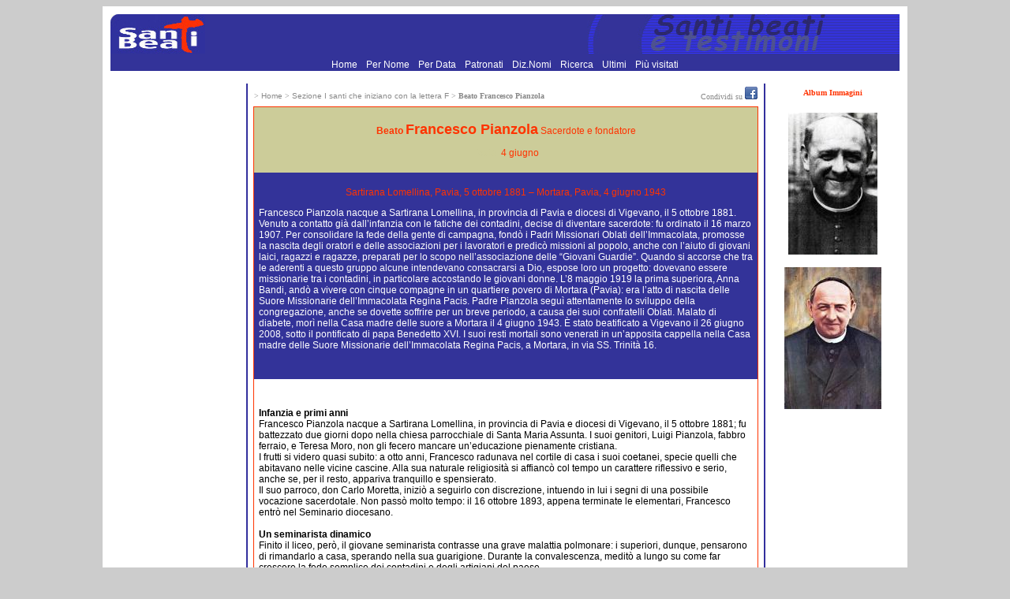

--- FILE ---
content_type: text/html
request_url: https://www.santiebeati.it/dettaglio/91322
body_size: 11120
content:
<!DOCTYPE html>
<html lang="it">
<head>
    <meta charset="UTF-8">
   <TITLE>Beato Francesco Pianzola</TITLE>
<link rel="icon" href="https://www.santiebeati.it/favicon.ico" />
<link rel="stylesheet" type="text/css" href="/css.css">

<meta property="og:title" content="Beato Francesco Pianzola"/>
    <meta property="og:url" content="https://www.santiebeati.it/dettaglio/91322"/>
    <meta property="og:image" content="https://www.santiebeati.it/immagini/Thumbs/91322/91322.JPG"/>
    <meta property="og:site_name" content="Santiebeati.it"/>
<script type="text/javascript">
function segnalaURL(bookmark, paramUrl, valueUrl, paramTitle, valueTitle)
{
var new_url = bookmark + paramUrl +'=' + encodeURIComponent(valueUrl) + '&'+ paramTitle +'=' + encodeURIComponent(valueTitle);
window.open(new_url);
}
</script>

<script type='text/javascript'>
var googletag = googletag || {};
googletag.cmd = googletag.cmd || [];
(function() {
var gads = document.createElement('script');
gads.async = true;
gads.type = 'text/javascript';
var useSSL = 'https:' == document.location.protocol;
gads.src = (useSSL ? 'https:' : 'http:') +
'//www.googletagservices.com/tag/js/gpt.js';
var node = document.getElementsByTagName('script')[0];
node.parentNode.insertBefore(gads, node);
})();
</script>
 
<script type='text/javascript'>
googletag.cmd.push(function() {
googletag.defineSlot('/21297655/santi_dx_160x600', [160, 600], 'div-gpt-ad-1397674559051-0').addService(googletag.pubads());
googletag.defineSlot('/21297655/santi_footer_300x250', [300, 250], 'div-gpt-ad-1397674559051-1').addService(googletag.pubads());
googletag.defineSlot('/21297655/santi_sx_160x600', [160, 600], 'div-gpt-ad-1397674559051-2').addService(googletag.pubads());
googletag.pubads().enableSingleRequest();
googletag.enableServices();
});
</script>

<!-- Ezoic Script di Privacy -->
<script src="https://cmp.gatekeeperconsent.com/min.js" data-cfasync="false"></script>
<script src="https://the.gatekeeperconsent.com/cmp.min.js" data-cfasync="false"></script>
<!-- Fine Ezoic Script di Privacy -->
<!-- Ezoic Header Script -->
<script async src="//www.ezojs.com/ezoic/sa.min.js"></script>
<script>
    window.ezstandalone = window.ezstandalone || {};
    ezstandalone.cmd = ezstandalone.cmd || [];
</script>
<!-- Fine Ezoic Header Script -->

</HEAD>

<BODY BGCOLOR="#CCCCCC" LINK="#999999" VLINK="#999999">

<!-- Google Tag Manager -->
<noscript><iframe src="//www.googletagmanager.com/ns.html?id=GTM-PJ6S5S"
height="0" width="0" style="display:none;visibility:hidden"></iframe></noscript>
<script>(function(w,d,s,l,i){w[l]=w[l]||[];w[l].push({'gtm.start':
new Date().getTime(),event:'gtm.js'});var f=d.getElementsByTagName(s)[0],
j=d.createElement(s),dl=l!='dataLayer'?'&l='+l:'';j.async=true;j.src=
'//www.googletagmanager.com/gtm.js?id='+i+dl;f.parentNode.insertBefore(j,f);
})(window,document,'script','dataLayer','GTM-PJ6S5S');</script>
<!-- End Google Tag Manager -->
<TABLE BORDER=0 CELLSPACING=0 CELLPADDING=10 WIDTH="1000" ALIGN=center BGCOLOR="#FFFFFF"><TR><TD><TABLE BORDER=0 CELLSPACING=0 CELLPADDING=0 WIDTH="1000">
   <TR BGCOLOR="#333399">
      <TD><A HREF="/"><IMG SRC="/images/logosx.jpg" WIDTH="120" HEIGHT="50" BORDER=0 ALIGN=bottom></A>
      </TD>
      <TD ALIGN=right><IMG SRC="/images/logodx.jpg" WIDTH=396 HEIGHT=50 ALIGN=bottom>
      </TD>
   </TR>
</TABLE>
 <TABLE BORDER=0 CELLSPACING=0 CELLPADDING=0 WIDTH="1000">
   <TR BGCOLOR="#333399">
<TD align="center">
<A HREF="/"> Home </A> <FONT COLOR=333399>.</FONT> 
<A HREF="/onomastico.html"> Per Nome </A> <FONT COLOR=333399>.</FONT> 
<A HREF="/emerologico.html"> Per Data </A> <FONT COLOR=333399>.</FONT> 
<A HREF="/patronati"> Patronati </A>  <FONT COLOR=333399>.</FONT> 
<A HREF="/nomi"> Diz.Nomi </A> <FONT COLOR=333399>.</FONT> 
<A HREF="/santi_search.php"> Ricerca </A> <FONT COLOR=333399>.</FONT> 
<A HREF="/New">  Ultimi </A> <FONT COLOR=333399>.</FONT> 
<A HREF="/Cool"> Pi&ugrave; visitati  </A>      </TD>
   </TR>
</TABLE>
<P><TABLE BORDER=0 CELLSPACING=4  WIDTH="100%">
   <TR>
<TD  ALIGN=center VALIGN=top WIDTH=166 BGCOLOR="#FFFFFF">
<div id='div-gpt-ad-1397674559051-2' style='width:160px; height:600px;'>
<script type='text/javascript'>
googletag.cmd.push(function() { googletag.display('div-gpt-ad-1397674559051-2'); });
</script>
</div>
<BR>
<BR>
<!-- Modulo Newsletter -->
<TABLE BORDER=0 BGCOLOR="#333399" CELLSPACING=0 CELLPADDING=1 WIDTH="160">
<TR><TD VALIGN=bottom ALIGN=center>
<a href="https://www.lunaweb.org/newsletter/lists/?p=subscribe" target="_blank"><FONT SIZE="-1" FACE="verdana">
<B>Newsletter</B></FONT></a>
</TD></TR>
<TR><TD VALIGN=top>
<TABLE BORDER=0 BGCOLOR="#333399" CELLSPACING=0 WIDTH=160>
<TR>
  <TD VALIGN=top ALIGN=center WIDTH="100%" BGCOLOR="#DDDDAA">
<font FACE="verdana" size="-2">Per ricevere<font FACE="verdana" COLOR="#FF0000"><B> i Santi di oggi</B></font><BR><font size="-2">inserisci la tua mail:</font><form action="https://www.lunaweb.org/newsletter/lists/?p=subscribe&id=1" method=post name="subscribeform">
<table border=0>
  <tr>  <td class="attributeinput"><input type=text name=email value="" size="8">
  <script language="Javascript" type="text/javascript">addFieldToCheck("email","Email");</script>
<input type="hidden" name="list[2]" value="signup">
<input type="hidden" name="listname[2]" value="Il Santo del Giorno">
<input type=submit name="subscribe" value="Invia" onClick="return checkform();" style=" background-color: #333399; color:white"></td></tr>
</table>
</form>
</TD></TR></TABLE>
</TD></TR></TABLE>
<!-- Fine Modulo Newsletter -->
<BR>
<BR>
<P ALIGN=center><FONT size="-1" COLOR="#333399">E-Mail: </FONT><A HREF="/cdn-cgi/l/email-protection#adc4c3cbc2eddeccc3d9c4c8cfc8ccd9c483c4d9"><FONT size="-1" COLOR="#FF3300"><span class="__cf_email__" data-cfemail="325b5c545d7241535c465b57505753465b1c5b46">[email&#160;protected]</span></FONT></A></P>
<br>

</TD>      <TD NOWRAP BACKGROUND="/images/blu.jpg" WIDTH=1 BGCOLOR="#333399">
      </TD>
      <TD VALIGN=top width="100%">
<table width="100%"><tr><td>
<font size=-2 color="#888888">> <a href="https://www.santiebeati.it/"><font size=-2 color="#888888">Home</font></a>
<font size=-2 color="#888888"> > </font><a href="https://www.santiebeati.it/F"><font size=-2 color="#888888">Sezione I santi che iniziano con la lettera F</font></a>
<font size=-2 color="#888888"> > </font><b><font face="verdana" size=-2 color="#888888">Beato Francesco Pianzola</font></b>
</td><td align="right"><font size=-2 color="#888888">Condividi su </font>
<A title="Segnala su Facebook" onclick="segnalaURL('http://www.facebook.com/sharer.php?', 'u', document.location.href, 't', document.title);return(false);" href=""><IMG title=Facebook height=16 alt=Facebook src="/images/facebook.gif" width=16 border=0></A>
</td></tr></table>
<table width="100%"><tr><td BGCOLOR="#FF3300">

<TABLE BORDER=0 BGCOLOR="#FFFFFF" CELLSPACING=0 CELLPADDING=6  WIDTH="100%">

            <TR>

               <TD BGCOLOR="#CCCC99">

                  <P ALIGN=center><FONT COLOR="#FF3300">

<b>Beato <FONT SIZE="+1" COLOR="#FF3300">Francesco Pianzola</b></FONT><FONT COLOR="#FF3300"> Sacerdote e fondatore</FONT>

<P ALIGN=center><FONT COLOR="#CCCC99">Festa: </FONT>
<a href="https://www.santiebeati.it/06/04">
<FONT COLOR="#FF3300">4 giugno</a>
</FONT>
   </TD></TR>
<TR>
<TD BGCOLOR="#333399">


<p align=center><FONT  COLOR="#FF3300">

Sartirana Lomellina, Pavia, 5 ottobre 1881 – Mortara, Pavia, 4 giugno 1943 </FONT>                  

<P><FONT COLOR="#FFFFFF">
<p>Francesco Pianzola nacque a Sartirana Lomellina, in provincia di Pavia e diocesi di Vigevano, il 5 ottobre 1881. Venuto a contatto gi&agrave; dall&rsquo;infanzia con le fatiche dei contadini, decise di diventare sacerdote: fu ordinato il 16 marzo 1907. Per consolidare la fede della gente di campagna, fond&ograve; i Padri Missionari Oblati dell&rsquo;Immacolata, promosse la nascita degli oratori e delle associazioni per i lavoratori e predic&ograve; missioni al popolo, anche con l&rsquo;aiuto di giovani laici, ragazzi e ragazze, preparati per lo scopo nell&rsquo;associazione delle &ldquo;Giovani Guardie&rdquo;. Quando si accorse che tra le aderenti a questo gruppo alcune intendevano consacrarsi a Dio, espose loro un progetto: dovevano essere missionarie tra i contadini, in particolare accostando le giovani donne. L&rsquo;8 maggio 1919 la prima superiora, Anna Bandi, and&ograve; a vivere con cinque compagne in un quartiere povero di Mortara (Pavia): era l&rsquo;atto di nascita delle Suore Missionarie dell&rsquo;Immacolata Regina Pacis. Padre Pianzola segu&igrave; attentamente lo sviluppo della congregazione, anche se dovette soffrire per un breve periodo, a causa dei suoi confratelli Oblati. Malato di diabete, mor&igrave; nella Casa madre delle suore a Mortara il 4 giugno 1943. &Egrave; stato beatificato a Vigevano il 26 giugno 2008, sotto il pontificato di papa Benedetto XVI. I suoi resti mortali sono venerati in un&rsquo;apposita cappella nella Casa madre delle Suore Missionarie dell&rsquo;Immacolata Regina Pacis, a Mortara, in via SS. Trinit&agrave; 16.</p></FONT>                  
</FONT>

</FONT>



<BR><CENTER>
<TABLE BORDER=0 BGCOLOR="#333399" CELLSPACING=0 CELLPADDING=0><TR>



</TR></TABLE></CENTER>
               </TD>
            </TR>
<TR>
               <TD><br>

                  <P><p><strong>Infanzia e primi anni</strong><br />
Francesco Pianzola nacque a Sartirana Lomellina, in provincia di Pavia e diocesi di Vigevano, il 5 ottobre 1881; fu battezzato due giorni dopo nella chiesa parrocchiale di Santa Maria Assunta. I suoi genitori, Luigi Pianzola, fabbro ferraio, e Teresa Moro, non gli fecero mancare un&rsquo;educazione pienamente cristiana.<br />
I frutti si videro quasi subito: a otto anni, Francesco radunava nel cortile di casa i suoi coetanei, specie quelli che abitavano nelle vicine cascine. Alla sua naturale religiosit&agrave; si affianc&ograve; col tempo un carattere riflessivo e serio, anche se, per il resto, appariva tranquillo e spensierato.<br />
Il suo parroco, don Carlo Moretta, inizi&ograve; a seguirlo con discrezione, intuendo in lui i segni di una possibile vocazione sacerdotale. Non pass&ograve; molto tempo: il 16 ottobre 1893, appena terminate le elementari, Francesco entr&ograve; nel Seminario diocesano.<br />
<br />
<strong>Un seminarista dinamico</strong><br />
Finito il liceo, per&ograve;, il giovane seminarista contrasse una grave malattia polmonare: i superiori, dunque, pensarono di rimandarlo a casa, sperando nella sua guarigione. Durante la convalescenza, medit&ograve; a lungo su come far crescere la fede semplice dei contadini e degli artigiani del paese.<br />
Appena si rimise in forze, fu nominato dal parroco don Moretta sacrestano della chiesa di Maria SS. del Buon Consiglio: arriv&ograve;, pur non essendo nemmeno chierico, a organizzare delle conferenze sul Credo. Inoltre, dato che Sartirana non aveva un oratorio, pianific&ograve; un vero e proprio progetto educativo, fatto di giochi, preghiere, pellegrinaggi: era l&rsquo;oratorio di Sant&rsquo;Antonio Abate.<br />
<br />
<strong>Le sue aspirazioni</strong><br />
Rientrato in Seminario, mentre s&rsquo;impegnava negli studi, Francesco fond&ograve; il giornalino interno e ide&ograve; varie iniziative per collegare il suo paese con la struttura dove viveva. Quando tornava a casa in vacanza, poi, curava delle scuole gratuite di teologia per ragazzi dai sedici ai diciotto anni.<br />
L&rsquo;origine di tanta creativit&agrave; era la sua intensa preghiera e il suo speciale affidamento alla Madonna: &laquo;Ai piedi di Ges&ugrave; Sacramentato, ho posto tutta la mia vita sotto l&rsquo;egida di Maria SS. del Buon Consiglio, perch&eacute; in me si rinnovi la pazzia nascosta della croce, infiammandomi il cuore di una fiamma di ardore santi, che si consumi nel mio essere, a gloria di Dio, a salute dei fanciulli e dei vecchi, e a mia vergogna&raquo;.<br />
Il 16 marzo 1907 Francesco venne ordinato sacerdote dal vescovo di Vigevano, monsignor Pietro Berruti. Come primo incarico, otto giorni dopo, gli venne conferito quello di rettore del Santuario dell&rsquo;Immacolata a Vigevano e delle opere annesse.<br />
<br />
<strong>I Padri Missionari Oblati dell&rsquo;Immacolata</strong><br />
Intanto don Francesco, gi&agrave; da diacono, aveva esposto al suo vescovo un nuovo progetto, motivato sempre dalla necessit&agrave; di consolidare la fede della gente di campagna e di fare in modo che essa realmente facesse parte della vita: un&rsquo;associazione di sacerdoti diocesani che si dedicassero in maniera particolare alla predicazione delle missioni al popolo e all&rsquo;educazione cristiana della giovent&ugrave;.<br />
Monsignor Berruti gli sugger&igrave; di aspettare, ma nel frattempo il giovane sacerdote cominci&ograve; a stendere le regole per l&rsquo;associazione. Infine, l&rsquo;8 dicembre 1908, il vescovo benedisse l&rsquo;avvio dei Padri Missionari Oblati dell&rsquo;Immacolata, composti al momento da don Francesco e dagli amici don Michele Gerosa e don Giovanni Balduzzi, quest&rsquo;ultimo ancora diacono.<br />
Raggiunti da altri confratelli, i tre Padri si diedero intensamente all&rsquo;evangelizzazione delle zone di campagna, promuovendo la nascita degli oratori e delle associazioni per i lavoratori e predicando missioni al popolo.<br />
Padre Francesco defin&igrave; in questo modo la sua scelta: &laquo;Mi sono fatto oblato, che vuol dire offerto; ebbene, sono tutto di Maria Immacolata; oblato vuol dire povero strumento delle meraviglie di Dio, e tale sar&ograve;, se mi studier&ograve; di essere un don Niente&raquo;.<br />
<br />
<strong>I giovani e l&rsquo;oratorio</strong><br />
Oltre alle missioni al popolo, padre Francesco curava in particolare la formazione dei giovani, mediante gli strumenti forniti dall&rsquo;Azione Cattolica. A questo scopo form&ograve; il gruppo delle &ldquo;Giovani Guardie&rdquo;: ragazzi e ragazze ben preparati, che potessero raggiungere i contadini l&agrave; dove vivevano, per dare loro il messaggio del Vangelo come alternativa alle dottrine socialiste.<br />
Come gi&agrave; da giovane seminarista, diede impulso alla creazione di oratori in tutta la diocesi di Vigevano, tanto da fondare, nel 1914, la Federazione diocesana degli Oratori, una delle prime in Italia.<br />
Tra le ragazze che avvicinava nel corso delle missioni o che facevano parte delle Giovani Guardie, padre Francesco si rese conto che alcune manifestavano un autentico desiderio di seguire il Signore pi&ugrave; da vicino. La sera del 21 gennaio 1919, giorno di sant&rsquo;Agnese, espose loro un nuovo progetto: dovevano essere suore missionarie tra le giovani.<br />
Cinque giorni dopo, nel Santuario dell&rsquo;Immacolata, a porte chiuse, sei Giovani Guardie si ritrovarono, l&rsquo;una all&rsquo;insaputa dell&rsquo;altra, nella cappella dedicata a santa Rita. L&igrave; padre Francesco consegn&ograve; loro un cuoricino di stoffa rossa: avrebbero dovuto cucirlo sotto il vestito, come simbolo del loro impegno di consacrazione per la salvezza delle giovani.<br />
<br />
<strong>Suore tra le mondine</strong><br />
Nel 1919, partecipando a un convegno di Azione Cattolica, padre Pianzola pot&eacute; avere udienza da papa Benedetto XV e gli present&ograve; l&rsquo;idea delle Suore Missionarie, con una precisazione: dovevano indossare abiti secolari, per accostare meglio le giovani. Precisamente, scelse come divisa l&rsquo;abito povero delle contadine, con una croce rossa all&rsquo;altezza del cuore.<br />
La casa madre fu trovata a Mortara, in un quartiere detto &ldquo;Calabria&rdquo; per l&rsquo;estrema povert&agrave; in cui si trovavano i residenti. L&rsquo;8 maggio 1919 le prime sei suore, Teresina e Rina Preda, Rosina Cereghino, Luigina Salvadeo, Annunciata Caccia e Anna Bandi, scelta come superiora, iniziarono ad abitare l&igrave;.<br />
Nello stesso anno, iniziarono un nuovo apostolato: accoglievano le ragazze che lavoravano come mondariso gi&agrave; alla stazione del treno, poi curavano i loro bambini e provvedevano in tutto alle loro necessit&agrave;. Il 12 novembre 1923 monsignor Berruti concesse la propria approvazione circa l&rsquo;apostolato di quel gruppo.<br />
<br />
<strong>Lo stile di padre Pianzola</strong><br />
Per l&rsquo;impronta che diede alle sue suore, padre Pianzola fu presto soprannominato &laquo;al pref sant di mundini&raquo;, &laquo;il prete santo delle mondine&raquo;. Tra i suoi impegni di predicazione, trov&ograve; il tempo di scrivere il &laquo;Regolamento di vita interiore&raquo; per le sue figlie, ormai denominate Suore Missionarie dell&rsquo;Immacolata Regina Pacis.<br />
Nelle conferenze, come nelle lettere che indirizzava alle suore, raccomandava loro costantemente di vivere nella gioia, pur mantenendo una seriet&agrave; interiore: &laquo;L&rsquo;apostolato&raquo;, scrisse a una suora, &laquo;sta nella faccia sorridente. Gioca come una ciarlatana, ma sii veneranda nel modo di fare, nell&rsquo;osservanza della santa regola, nell&rsquo;unione interiore con Ges&ugrave;&raquo;.<br />
Lui stesso si era impegnato sin dalla prima giovinezza a servire gli altri col sorriso sulle labbra. &laquo;Tutto per Ges&ugrave;&raquo; era il suo motto, che trasmise alle suore come segreto di una vita pienamente riuscita. Nei suoi momenti liberi, continuava a coltivare l&rsquo;interesse per la divulgazione della storia locale e delle vite dei santi: non chiedeva alcun compenso, purch&eacute; i contadini si riappropriassero delle loro radici.<br />
Sempre per i contadini, difese le loro istanze, obbedendo alla Dottrina Sociale della Chiesa. Scrisse in un suo testo di sociologia: &laquo;Quando il salario non &egrave; giusto e l&rsquo;operaio non pu&ograve; difendere i propri diritti altrimenti, allora lo sciopero &egrave; lecito. E il salario non deve essere una merce che paga l&rsquo;energia dell&rsquo;operaio, ma una partecipazione agli utili, e tale da porre il proprietario in condizione di mantenere la sua famiglia&raquo;.<br />
<br />
<strong>Un momento di turbamento</strong><br />
L&rsquo;8 dicembre 1923 il vescovo monsignor Angelo Giacinto Scapardini approv&ograve; le Costituzioni delle Suore Missionarie, mentre i Padri Missionari Oblati non avevano ancora una strutturazione giuridica propria. Ormai cresciuti di numero, non condividevano per&ograve; col fondatore gli ideali per cui lui aveva pensato alla loro famiglia, tanto da disconoscerlo.<br />
Don Pianzola, con gran sofferenza, scelse di distaccarsi da essi, che negli anni &rsquo;30 ebbero il riconoscimento ufficiale dalla Santa Sede, perdendo anche il titolo di &ldquo;padre&rdquo;. Non potendo abitare pi&ugrave; n&eacute; presso il Santuario dell&rsquo;Immacolata, n&eacute; accanto alle suore, fu ospitato dall&rsquo;amico don Francesco Corsico a Sant&rsquo;Angelo di Lomellina. Il paese non era tanto lontano da Mortara, cos&igrave; lui pot&eacute; continuare a visitare le sue religiose.<br />
<br />
<strong>Gli ultimi anni e la morte</strong><br />
A partire dal settembre 1932, don Pianzola pot&eacute; risiedere stabilmente a Mortara, in Casa madre, e riottenne la qualifica di &ldquo;padre&rdquo;. Predic&ograve; ancora missioni e conferenze, come nel 1938, quando fu invitato a tenere il Quaresimale nel Duomo di Vigevano, ma la sua salute andava pian piano declinando, a causa del diabete.<br />
Il 1&deg; giugno 1942 celebr&ograve; la sua ultima Messa, dopo la quale si mise a letto. Alzatosi nel pomeriggio per una passeggiata nell&rsquo;orto, a sera si coric&ograve; di nuovo per non alzarsi pi&ugrave;. Ormai agonizzante, ricevette la visita del vescovo e gli fu amministrata l&rsquo;Unzione degli infermi.<br />
Nel pomeriggio del 3 giugno fece per alzarsi: voleva andare in chiesa per i Vespri della solennit&agrave; dell&rsquo;Ascensione, ma non riusc&igrave;. Le suore, per accontentarlo, recitarono i Vespri del Piccolo Ufficio della Madonna. Padre Pianzola assistette sorridendo, ma mormor&ograve;: &laquo;&Egrave; quello corto&raquo;. Nella notte ricevette la Comunione in forma di Viatico e, alle 4,30 del 4 giugno 1943, rese l&rsquo;anima a Dio.<br />
<br />
<strong>La causa di beatificazione fino al decreto sulle virt&ugrave; eroiche</strong><br />
Vista la fama di santit&agrave; che accompagnava il ricordo di padre Pianzola, fu avviata la sua Causa di beatificazione, per l&rsquo;accertamento delle virt&ugrave; eroiche, nella diocesi di Vigevano. Ottenuto il nulla osta dalla Santa Sede il 22 marzo 1983, fu avviata l&rsquo;inchiesta diocesana, la cui prima sessione si svolse il 4 giugno 1983 e l&rsquo;ultima il 25 marzo 1990. Gli atti dell&rsquo;inchiesta sono stati riconosciuti validi dalla Congregazione delle Cause dei Santi il 31 gennaio 1992.<br />
La sua &ldquo;Positio super virtutibus&rdquo;, trasmessa a Roma nel 1999, &egrave; stata esaminata positivamente nel Congresso peculiare dei Consultori Teologi del 30 novembre 2004. Nella Sessione Ordinaria dei Cardinali e Vescovi membri della Congregazione delle Cause dei Santi dell&rsquo;8 febbraio 2005 furono chieste alcune spiegazioni in merito ad alcuni aspetti della vita del Servo di Dio. Nella Sessione Ordinaria del 16 maggio 2006 le spiegazioni furono accettate, affermando un secondo giudizio positivo sull&rsquo;esercizio in grado eroico delle virt&ugrave; da parte di padre Pianzola.<br />
Infine, il 26 giugno 2006, papa Benedetto XVI ha autorizzato la promulgazione del decreto con cui padre Francesco Pianzola poteva essere dichiarato Venerabile.<br />
<br />
<strong>Il miracolo e la beatificazione</strong><br />
Come potenziale miracolo valido per la beatificazione &egrave; stato esaminato il caso di Gian Pietro Rigolone, quindicenne all&rsquo;epoca dei fatti. La sera del 28 febbraio 1984 si trovava con il fratello minore e stava maneggiando un fucile da caccia, quando un colpo, partito accidentalmente, lo fer&igrave; gravemente al volto: i pallini penetrarono nel cranio del ragazzo, che entr&ograve; subito in coma.<br />
I medici, quando fu portato in ospedale poco dopo, lo dichiararono inoperabile. In molti iniziarono a invocare il Servo di Dio Francesco Pianzola, mentre la madre del ragazzo ricevette una sua reliquia, precisamente un fazzoletto, e gliela mise ogni giorno sulla fronte. Pochi giorni dopo, Gian Pietro inizi&ograve; a migliorare, fino da essere dichiarato clinicamente guarito.<br />
L&rsquo;inchiesta sull&rsquo;asserito miracolo &egrave; stata istruita presso la Curia di Vercelli e si &egrave; svolta dal 3 dicembre 2001 al 20 settembre 2002; la convalida &egrave; arrivata il 21 febbraio 2003. La Consulta Medica della Congregazione delle Cause dei Santi, nella seduta del 12 ottobre 2006, si &egrave; pronunciata favorevolmente circa l&rsquo;inspiegabilit&agrave; della guarigione. Anche i Consultori Teologi, nel il Congresso Peculiare del 30 ottobre 2007, e i Cardinali e Vescovi, nella Sessione Ordinaria dell&rsquo;11 marzo 2008, hanno espresso parere positivo circa il riconoscimento del miracolo.<br />
Infine, il 15 marzo 2008, papa Benedetto XVI ha autorizzato la promulgazione del decreto con cui la guarigione era riconosciuta rapida, completa, duratura e ottenuta mediante l&rsquo;intercessione del Venerabile Francesco Pianzola.<br />
Il rito della beatificazione &egrave; stato celebrato 4 ottobre 2008 nel duomo di Vigevano; a presiederlo, il cardinal Jos&eacute; Saraiva Martins, Prefetto emerito della Congregazione delle Cause dei Santi, come delegato del Santo Padre.<br />
I resti mortali del Beato Francesco Pianzola, sepolti fin dalla morte nella cappella della Casa Madre delle Suore Missionarie a Mortara, sono permanentemente esposti alla venerazione dei fedeli dal 3 ottobre 2009, in un&rsquo;apposita cappella, sempre presso la Casa madre delle suore.<br />
La sua memoria liturgica, per la congregazione da lui fondata e per la diocesi di Vigevano, cade il 4 giugno, il giorno esatto della sua nascita al Cielo.<br />
<br />
<strong>Le Suore dell&rsquo;Immacolata Regina Pacis oggi</strong><br />
Le Suore dell&rsquo;Immacolata Regina Pacis ottennero il primo riconoscimento dalla Santa Sede col Decreto di lode del 9 luglio 1947. L&rsquo;approvazione definitiva, invece, arriv&ograve; il 12 gennaio 1957.<br />
Oggi vivono la loro passione missionaria tramite la collaborazione con le chiese locali, specie inserendosi in quartieri periferici e zone di campagna. Prestano anche servizio in zone dove manca la presenza stabile del sacerdote e dove le donne appaiono sfruttate o in situazioni di disagio. Dove possibile, poi, portano avanti le missioni al popolo.<br />
Attualmente contano una trentina di comunit&agrave; presenti, oltre che in Italia, in Francia, Africa e Brasile. La Casa madre &egrave; a Mortara, in via SS. Trinit&agrave; 16, ma la Casa generalizia &egrave; a Vigevano. Considerano data di fondazione l&rsquo;8 maggio 1919, quando madre Anna Bandi e le prime cinque compagne entrarono nella loro prima casa.</p>
<p><font color="#FF3300">Autore: </font>Emilia Flocchini <br />
&nbsp;</p>
<hr />
<p>&nbsp;</p>
<p>Si fa chiamare &ldquo;Don Niente&rdquo; tanto grande &egrave; la sua umilt&agrave;. Per il clero &egrave; l&rsquo;apostolo della Lomellina (territorio tra il Piemonte e la Lombardia), mentre per i fedeli del posto &egrave; il pref sant di mundini (ovvero &ldquo;il prete Santo delle mondine&rdquo;). Sempre in prima linea, Francesco Pianzola vive il sacerdozio come una missione da svolgere per le strade del mondo, laddove pi&ugrave; urgente &egrave; il bisogno di carit&agrave; materiale e spirituale.<br />
Nasce in provincia di Pavia, a Sartirana Lomellina, nel 1881. Francesco gi&agrave; da bambino vive la dura realt&agrave; lavorativa delle risaie, tipica coltura della Lomellina. Le &ldquo;mondine&rdquo; arrivano da tutta Italia per lavorare fianco a fianco con le contadine del posto. Tra di loro ci sono anche operaie, commesse, sarte, dattilografe, quasi tutte giovani, anche minorenni, attirate dal lavoro stagionale che d&agrave; loro la possibilit&agrave; di guadagnare qualcosa. Il lavoro &egrave; faticosissimo e mal pagato: dall&rsquo;alba al tramonto devono stare con la schiena ricurva, le gambe e le mani in mezzo all&rsquo;acqua, sotto il sole cocente. Le braccianti locali hanno anche il compito di accudire la casa, i bambini. Devono cucinare, fare il bucato. E per raggiungere il posto di lavoro si deve camminare per alcuni chilometri, mentre l&rsquo;alimentazione &egrave; pressoch&eacute; insufficiente. Francesco Pianzola, diventato sacerdote nel 1907 a Vigevano (Pavia), desidera aiutarle.<br />
Nel 1919, a Mortara (Pavia), insieme alla suora Madre Anna Bandi, apre la Casa delle Suore Missionarie di Maria Immacolata Regina della Pace per l&rsquo;educazione religiosa dei bambini e delle ragazze. La loro presenza &egrave; pi&ugrave; assidua nelle periferie, nelle cascine di campagna pi&ugrave; isolate, tra i lavoratori pi&ugrave; umili, emarginati, oppressi, poco istruiti, dove contadini e operai insieme lottano per ottenere diritti negati. L&rsquo;attenzione viene rivolta soprattutto alle &ldquo;mondine&rdquo;, le lavoratrici stagionali delle risaie alle quali Don Francesco e le suore missionarie annunciano le parole del Vangelo.<br />
Francesco Pianzola muore nel 1943 a Mortara (Pavia). Oggi, le suore &ldquo;pianzoline&rdquo;, come vengono chiamate, prestano la loro opera oltre che in Italia, in Francia, Africa e America Latina. Non pi&ugrave; in mezzo alle &ldquo;mondine&rdquo;, ma in quelle situazioni difficili fatte di miseria e di sfruttamento ancora presenti in tanti Paesi del mondo.</p>                

                  <P><FONT COLOR="#FF3300"><br>Autore: </FONT><FONT >Mariella Lentini
</FONT>

                  <P>
<br>
<table cellpadding=0 border=0 cellspacing=0><tr><td valign=middle>
<FONT COLOR="#FF3300" size="-1">Fonte: </FONT>
</td><td width=5>
<table><tr><td></td></tr></table>
</td><td valign=top>
<FONT size="-1">
<a href="https://www.santiebeati.it/dettaglio/99903"><img src="/images/lentini.jpg" alt="Mariella Lentini, Santi compagni guida per tutti i giorni" border=0></a>
</FONT>
</td></tr></table>

<table WIDTH="100%" cellpadding=0 border=0 cellspacing=0><tr><td align=left><P><font size=-2 color="#888888">
______________________________<BR>
  Aggiunto/modificato il 2023-05-18<BR>
  <!-- Letto da 2973 persone -->
</font></td>
<td align=right><font size=-2 color="#888888">___________________________________________</font><BR><A HREF="https://www-santiebeati-it.translate.goog/dettaglio/91322?_x_tr_sch=http&_x_tr_sl=auto&_x_tr_tl=en&_x_tr_hl=it&_x_tr_pto=wapp"><FONT COLOR="#FF3300" size=-2>Translate
this page (italian > english) with Google
</FONT></A>
</td></tr></table>
               </TD>

            </TR>

         </TABLE>


               </TD>

            </TR>

         </TABLE>

   </FONT>

      </TD>
 <TD NOWRAP BACKGROUND="/images/blu.jpg" WIDTH=1 BGCOLOR="#333399">
         <P>
      </TD>
<TD  ALIGN=center VALIGN=top WIDTH=166 BGCOLOR="#FFFFFF">


<!-- <FONT  FACE="Verdana,
Geneva" COLOR="#FF3300"SIZE="-2"><hr color="#FF3300"><b>L'Album delle Immagini<br>&egrave temporaneamente<br>disattivato</b><br><hr color="#FF3300"><br></FONT> -->

<A HREF="https://www.santiebeati.it/immagini/?mode=album&album=91322" TARGET="_top"><FONT  FACE="Verdana,
Geneva" COLOR="#FF3300"SIZE="-2"><b>Album Immagini</b><br><br>

<a href="/immagini/?mode=album&album=91322"><img src="/immagini/Thumbs/91322/91322.JPG" border="0"></a>
<p><a href="/immagini/?mode=album&album=91322"><img src="/immagini/Thumbs/91322/91322A.JPG" border="0"></a>
<p>



<!-- santi_dx_160x600 -->
<div id='div-gpt-ad-1397674559051-0' style='width:160px; height:600px;'>
<script data-cfasync="false" src="/cdn-cgi/scripts/5c5dd728/cloudflare-static/email-decode.min.js"></script><script type='text/javascript'>
googletag.cmd.push(function() { googletag.display('div-gpt-ad-1397674559051-0'); });
</script>
</div>

<BR>
      </TD>
   </TR>
</TABLE>

<TABLE BORDER=0 CELLSPACING=0 CELLPADDING=0 WIDTH="1000">
   <TR BGCOLOR="#333399">
      <TD WIDTH=1 height=1 align=left><IMG SRC="/images/sx.jpg" WIDTH=14 HEIGHT=14 BORDER=0  VALIGN=bottom></TD>
<TD align=center><A HREF="/"> Home </A> <FONT COLOR=333399>.</FONT> 
<A HREF="/onomastico.html"> Per Nome </A> <FONT COLOR=333399>.</FONT> 
<A HREF="/emerologico.html"> Per Data </A> <FONT COLOR=333399>.</FONT> 
<A HREF="/patronati"> Patronati </A>  <FONT COLOR=333399>.</FONT> 
<A HREF="/nomi"> Diz.Nomi </A> <FONT COLOR=333399>.</FONT> 
<A HREF="/santi_search.php"> Ricerca </A> <FONT COLOR=333399>.</FONT> 
<A HREF="/New">  Ultimi </A> <FONT COLOR=333399>.</FONT> 
<A HREF="/Cool"> Pi&ugrave; visitati  </A></TD></TR>
</TABLE><CENTER><TABLE BORDER=0 CELLSPACING=6 CELLPADDING=6>
<TR>
<TD align=center VALIGN=top WIDTH="310"> </TD>
<TD align=center VALIGN=top WIDTH="310"><div id='div-gpt-ad-1397674559051-1' style='width:300px; height:250px;'>
<script type='text/javascript'>
googletag.cmd.push(function() { googletag.display('div-gpt-ad-1397674559051-1'); });
</script>
</div></TD>
<TD align=center VALIGN=top WIDTH="310"> </TD>
</TR></TABLE>
</CENTER>
<br>


</TD></TR></TABLE>
<script defer src="https://static.cloudflareinsights.com/beacon.min.js/vcd15cbe7772f49c399c6a5babf22c1241717689176015" integrity="sha512-ZpsOmlRQV6y907TI0dKBHq9Md29nnaEIPlkf84rnaERnq6zvWvPUqr2ft8M1aS28oN72PdrCzSjY4U6VaAw1EQ==" data-cf-beacon='{"version":"2024.11.0","token":"1b831e9147a440f789055eff304fda9b","r":1,"server_timing":{"name":{"cfCacheStatus":true,"cfEdge":true,"cfExtPri":true,"cfL4":true,"cfOrigin":true,"cfSpeedBrain":true},"location_startswith":null}}' crossorigin="anonymous"></script>
</BODY>
</HTML>


--- FILE ---
content_type: text/html; charset=utf-8
request_url: https://www.google.com/recaptcha/api2/aframe
body_size: 267
content:
<!DOCTYPE HTML><html><head><meta http-equiv="content-type" content="text/html; charset=UTF-8"></head><body><script nonce="UyFsw_sxMVQuAw0y8SoJtA">/** Anti-fraud and anti-abuse applications only. See google.com/recaptcha */ try{var clients={'sodar':'https://pagead2.googlesyndication.com/pagead/sodar?'};window.addEventListener("message",function(a){try{if(a.source===window.parent){var b=JSON.parse(a.data);var c=clients[b['id']];if(c){var d=document.createElement('img');d.src=c+b['params']+'&rc='+(localStorage.getItem("rc::a")?sessionStorage.getItem("rc::b"):"");window.document.body.appendChild(d);sessionStorage.setItem("rc::e",parseInt(sessionStorage.getItem("rc::e")||0)+1);localStorage.setItem("rc::h",'1769130033042');}}}catch(b){}});window.parent.postMessage("_grecaptcha_ready", "*");}catch(b){}</script></body></html>